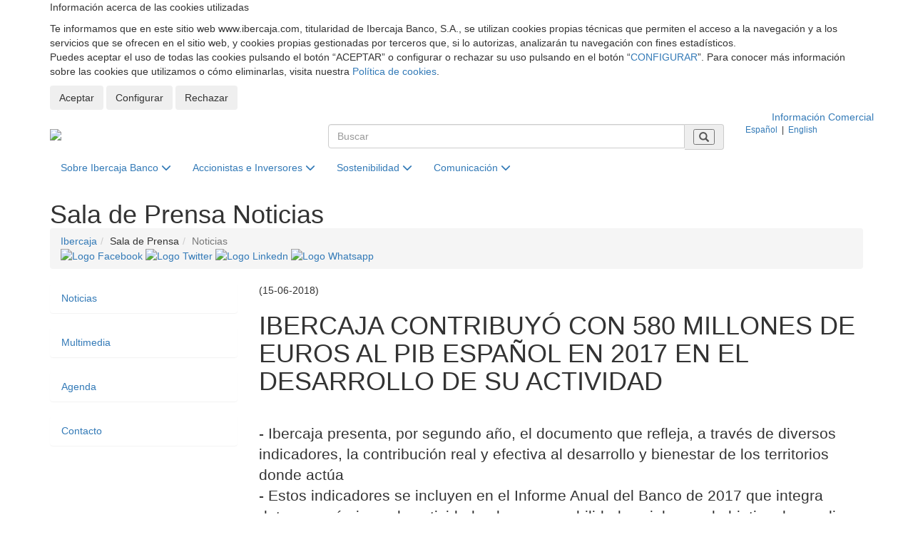

--- FILE ---
content_type: text/html; charset=utf-8
request_url: https://www.ibercaja.com/detalle-sala-de-prensa/noticias/6455/
body_size: 11741
content:
<!DOCTYPE html>
<html xmlns="http://www.w3.org/1999/xhtml" xml:lang="es" lang="es">

<head>
    
    
<base href="/"><!--[if IE]></base><![endif]-->
<!--[if IE]><script type="text/javascript">
	(function() {
		var baseTag = document.getElementsByTagName('base')[0];
		baseTag.href = baseTag.href;
	})();
</script><![endif]--> 
<title itemprop="name">IBERCAJA CONTRIBUYÓ CON 580 MILLONES DE EUROS AL PIB ESPAÑOL EN 2017 -  Web Corporativa | Ibercaja Banco</title>
<!--googleoff: snippet-->
<meta charset="utf-8">
<!--<meta http-equiv="content-language" content="es">-->
<meta http-equiv="X-UA-Compatible" content="IE=edge">
<meta name="viewport" content="width=device-width, initial-scale=1">


<meta itemprop='url' name='url' href='https://www.ibercaja.com' />
<meta name="brand" itemtype="brand" content="Grupo Ibercaja">
<meta itemprop="description" name="description" content="- Ibercaja presenta, por segundo año, el documento que refleja, a través de diversos indicadores, la contribución real y efectiva al desarrollo y bienestar de">
<meta name="keywords" content="" />
<meta name="author" content="Web Corporativa Ibercaja">
<meta http-equiv="content-language" content="es" />
<meta name="pagerelevance" content="farbelow">




<!--googleon: snippet-->


        <link rel="icon" href="/favicon.ico">
    <!-- Bootstrap Core CSS -->
    <!--<link href="./public/css/bootstrap.min.css" rel="stylesheet">-->
    <link href="/ibdfwk/bootstrap/v3.4.1/css/bootstrap.min.css" rel="stylesheet">

    <!-- Custom CSS -->
    
    
    <link href="./public/css/ibercajacom.css?v=3" rel="stylesheet">
    <link href="./public/css/ibercajacom-new.css?v=3" rel="stylesheet">
    
    <link href="./public/css/yamm.css" rel="stylesheet">
    
    <link type="text/css" rel="stylesheet" href="/ibdfwk/font-awesome/fontawesome-free-6.4.2-web/css/fontawesome.min.css">
<link type="text/css" rel="stylesheet" href="/ibdfwk/font-awesome/fontawesome-free-6.4.2-web/css/brands.css">
<link type="text/css" rel="stylesheet" href="/ibdfwk/font-awesome/fontawesome-free-6.4.2-web/css/solid.css">

    <!-- Custom Fonts -->
    <!--
    <link href="./public/font-awesome/css/font-awesome.min.css" rel="stylesheet" type="text/css">
    -->

    <!-- HTML5 Shim and Respond.js IE8 support of HTML5 elements and media queries -->
    <!-- WARNING: Respond.js doesn't work if you view the page via file:// -->
    <!--[if lt IE 9]>
        <script src="https://oss.maxcdn.com/libs/html5shiv/3.7.0/html5shiv.js"></script>
        <script src="https://oss.maxcdn.com/libs/respond.js/1.4.2/respond.min.js"></script>
    <![endif]-->
    

<!-- COMPARTIR REDES -->

<meta property="og:url" content="http:/www.ibercaja.com/es/detalle-sala-de-prensa/noticias/6455" />
<meta property="og:type" content="article"/>
<meta name="twitter:title" property="og:title"  content="IBERCAJA CONTRIBUYÓ CON 580 MILLONES DE EUROS AL PIB ESPAÑOL EN 2017 EN EL DESARROLLO DE SU ACTIVIDAD" />
<meta name="twitter:description" property="og:description" content="<br>- Ibercaja presenta, por segundo año, el documento que refleja, a través de diversos indicadores, la contribución real y efectiva al desarrollo y bienestar de los territorios donde actúa
<br>- Estos indicadores se incluyen en el Informe Anual del Banco de 2017 que integra datos económicos, de actividad y de responsabilidad social, con el objetivo de ampliar la información no financiera ofrecida a los distintos grupos de interés
<br>- El compromiso de la Entidad con su entorno se refleja también en la  participación de Ibercaja Banco como empresa líder del Clúster de Impacto Social de Forética"/>
    <meta property="og:image:width" content="540" />

    <meta property="og:image:height" content="540" />
<meta name="twitter:image" property="og:image" content="http://www.ibercaja.com/resources/documentos/images/destacadas/ref05077_impacto-social.JPG" />
<meta name="twitter:image" property="og:image" content="http://www.ibercaja.com/public/img/cabecera/logo-Ibercaja.png" />

<!-- FIN COMPARTIR REDES -->
</head>

<body>
            <!--GA4 -->
    <script async src="https://www.googletagmanager.com/gtag/js?id=G-5Y3QDX3ZMQ"></script>
    <script>
     window.dataLayer = window.dataLayer || [];
     function gtag(){dataLayer.push(arguments);}
    </script>
        <script>

        var analyticsSaved = false;

        function sendAnalyticsData()
        {

            if (!analyticsSaved && ((window.digitalData!==undefined && Boolean(window.digitalData.consentAnalisis)) || false))
            {

                //GA
                analyticsSaved = true;


                
                //--- GTM - GAnalytics Elements Tracking ---//
                if(typeof dataLayer !== 'undefined') {
                    dataLayer.push ({'cookiesAnalyticsAccepted' : true|| value});
                    sendUTMsData();
                    dataLayer.push({'event': 'get_GTM_tags_IB'});
                }
                //--- GTM - GAnalytics Elements Tracking ---//

                                //--- GA4 ---//
                
                gtag('js', new Date());
                gtag('config', 'G-5Y3QDX3ZMQ');
                
                
            }
            return true;
        }

		function sendExternalData(value=false) {
			if(typeof dataLayer !== 'undefined') {
                                if(window.digitalData.consentPublicidad!==undefined) {
                    value =Boolean(window.digitalData.consentPublicidad);
                }
                dataLayer.push ({'cookiesAdsAccepted' : false|| value});

				sendUTMsData();
				dataLayer.push({'event': 'get_GTM_tags'});
			}
		}


		function sendUTMsData() {
					}
    </script>
    <!-- tag manager not configured -->
<input
    type="hidden"
    id="cookies-data"
    data-cookie-name="ibercaja_com_consents"
    data-cookie-expires=""
    data-cookie-domain="www.ibercaja.com"
    data-cookie-site-preferences-key=""
    data-cookie-save-action-url="/site-preferences-cookie/"
    data-cookie-technical-option-type="tecnicas"
    data-cookie-technical-option-version="1"
/>
    <div id="cookies-bar" class="cookie-message no_mobile d-block">
        <div class="container">
            <div class="row pt-24 pb-24 pt-32-md pb-32-md">
                <div class="col-xs-12">
                    <p class="cookies-title">Información acerca de las cookies utilizadas</p>
                </div>
                <div class="col-xs-12 mb-16">
                    <div class="coletilla">
                        <p>Te informamos que en este sitio web www.ibercaja.com, titularidad de Ibercaja Banco, S.A., se utilizan cookies propias técnicas que permiten el acceso a la navegación y a los servicios que se ofrecen en el sitio web, y cookies propias gestionadas por terceros que, si lo autorizas, analizarán tu navegación con fines estadísticos. <br>Puedes aceptar el uso de todas las cookies pulsando el botón “ACEPTAR” o configurar o rechazar su uso pulsando en el botón “<a data-toggle="modal" data-target="#cookies-modal">CONFIGURAR</a>”. Para conocer más información sobre las cookies que utilizamos o cómo eliminarlas, visita nuestra <a href="/politica-de-cookies/" rel="noopener" title="Política de Cookies">Política de cookies</a>. </p>
                    </div>
                </div>
                <div class="col-xs-12">
                    <div class="cookie-close">
                        <button id="butCookiesBarAceptar" class="btn mr-8">
                            Aceptar
                        </button>
                                                    <button id="butCookiesBarConfigurar" class="btn mr-8" data-toggle="modal" data-target="#cookies-modal">
                                Configurar
                            </button>
                                                                            <button id="butCookiesBarReject" class="btn">
                                Rechazar
                            </button>
                                            </div>
                </div>
            </div>
        </div>
        <span style="display:none" id="imgGA">&nbsp;</span>
    </div>

    <div id="cookies-modal" class="modal fade" tabindex="-1" role="dialog">
        <div class="modal-dialog modal-lg modal-dialog-centered">
            <div class="modal-content">

                <div class="modal-header">
                    <button type="button" class="close fixed" href="#cookies-modal" data-toggle="collapse" data-dismiss="modal" role="button">
                        <img class="svg" src="/forms/public/img/iconos/UI/cerrar.svg" alt="cerrar" title="cerrar" />
                    </button>
                    <h5 class="modal-title">Panel de configuración de cookies</h5>
                </div>

                <div class="modal-body">
                    <div class="row">
                        <div class="col-xs-12">
                                                        <div class="mt-24 mb-24">
                                <div class="material-switch pull-left">
                                    <input type="checkbox" class="custom-control-input" id="radCookiesTecnicas" data-cookie-option-type="tecnicas" data-cookie-option-version="1" checked disabled>
                                    <label class="label-primary" for="radCookiesTecnicas"><strong>Técnicas:</strong> Permiten navegar en nuestro sitio web y utilizar las diferentes opciones o servicios que tiene.</label>
                                </div>
                            </div>

                                                        
                                                                                        <div class="mt-24 mb-24">
                                    <div class="material-switch pull-left">
                                        <input type="checkbox" class="custom-control-input" id="radCookiesAnalisis" data-cookie-option-type="analisis" data-cookie-option-version="1" >
                                        <label class="label-primary" for="radCookiesAnalisis"><strong>Análisis:</strong> Permiten realizar el seguimiento y análisis de tu comportamiento en nuestro sitio web para obtener información sobre el uso de productos y/o servicios.</label>
                                    </div>
                                </div>
                            
                                                                                </div>
                    </div>

                    <div class="row">
                        <div class="col-xs-12">
                            <div class="coletilla mb-8 mb-sm-16">
                                <p class="mb-4">Al pulsar “Guardar configuración”, se guardará la selección de cookies que hayas realizado. Si no has seleccionado ninguna opción, pulsar este botón equivaldrá a rechazar todas las cookies. Puedes obtener más información en nuestra <a title="Política de Cookies" href="/politica-de-cookies/">Política de Cookies</a>.</p>
                            </div>

                            <div class="text-center mt-24 mb-24">
                                <a id="butCookiesGuardar" data-cookie-key="" href="javascript:void(0);" title="Guardar configuración" class="btn btn-primary btn-lg">Guardar configuración</a><br>
                            </div>

                        </div>
                    </div>
                </div>
            </div>
        </div>
    </div>

<script type="text/javascript">
    // _____________________________________________________________________________
    // Envía las cookies aceptadas a terceros
    function sendAcceptedCookies() {

        
    }
</script>

<!--googleoff: all-->

<!-- Cabecera Top -->   
<!-- Web comercial -->
<section class="bg-gris-plata-claro">
  <div class="container">
    <div class="row">
      <div class="col-xs-12 " id="banda-top">
        <div class="container text-right">
          <a href="https://www.ibercaja.es/" target='_blank' rel="noopener noreferrer"> Información Comercial
            </a>
        </div>
      </div>
    </div>
  </div>
</section>
<!-- Web comercial -->


<header id="cabeceraTop">

  <div class="container">

    <div class="row">

      <div class="col-xs-12 col-md-4">
        <div class="logo">
          <a class="text-hide" href="/"><img src="./public/img/cabecera/logo-Ibercaja.png?v=2"
              alt="Ibercaja - Página de Inicio" />Ibercaja</a>
        </div>
      </div>
      <div class="col-xs-12 col-md-6">
        <div class="buscador">
          <!--<div class="buscador2">-->
          <form id='fr_buscador' name='fr_buscador' action='/resultados-busqueda' method='POST'>
            <input type="hidden" id="pagina" name="pagina">

            <!-- <div class="input-group">
              <input type="text" class="form-control" name="busqueda" id="busqueda" placeholder="Buscar">
              <span class="input-group-addon"><i class="glyphicon glyphicon-search"></i></span>
            </div> -->

            <div class="input-group">
              <input type="text" class="form-control" name="busqueda" id="busqueda" placeholder="Buscar">
              <span class="input-group-addon">
                <button class="btn-search" aria-label="Buscar" type="submit">
                  <i class="glyphicon glyphicon-search"></i>
                </button>
              </span>
            </div>
          </form>
          <!-- /input-group -->
        </div>
      </div>
      <div class="col-xs-12 col-md-2">
        <div class="selectIdioma small">
          <!--<div class="selectIdioma2 small">-->
          <form id='fr_idioma' name='fr_idioma' action='/es/idioma/' method='POST'>
            <input type="hidden" name="url" value="/es/contenidos/sala-de-prensa/noticias/">
            <input type="hidden" name="idioma" id="idioma">
            <div class="menu-idiomas">
              <span class="langActual" id="idiomaES"><a>Español</a></span> &nbsp;|&nbsp;

              <span class="langActivo" id="idiomaEN"><a>English</a></span>
            </div>
          </form>
        </div>
      </div>
    </div>
  </div><!--cierre container-->
</header><!--cierre header-->

<!-- /Cabecera Top --> 

<!--   Menu Principal   -->

    <!-- Navigation -->
    <nav class="navbar yamm navbar-static-top">

    <div class="container">
        <div class="row">
            <div class="col-xs-12">
                <div class="navbar-header">
                    <button type="button" class="navbar-toggle" data-toggle="collapse" data-target="#bs-navbar-collapse-1">
                        <span class="sr-only">Desplegar menú principal</span>
                        <span class="icon-bar"></span>
                        <span class="icon-bar"></span>
                        <span class="icon-bar"></span>
                    </button>
                </div>
                <div class="collapse navbar-collapse" id="bs-navbar-collapse-1">
                    <ul class="nav navbar-nav">
                        <li class='dropdown yamm-fw'>
                                            <a href='#' class='dropdown-toggle' data-toggle='dropdown'>Sobre Ibercaja Banco <i class='fa fa-chevron-down'></i></a>
                                            <ul class='dropdown-menu'>
                                                <li>
                                                    <div class='yamm-content'>
                                                      <div class='row'> 

                                                        <!-- CONTENIDO PESTAÑA - IZDA -->
                                                      <div class='col-md-3 col-sm-6'>
                                                        <ul>
                                                        <li><a href='/sobre-ibercaja-banco/mision-vision-valores'>Nuestro Propósito y Valores</a></li><li><a href='/sobre-ibercaja-banco/quienes-somos'>Quiénes Somos</a></li><li><a href='/sobre-ibercaja-banco/nuestro-codigo-etico'>Nuestro Código Ético</a></li>
                                                        </ul>
                                                      </div>
                                                      <!-- /CONTENIDO PESTAÑA - IZDA -->

                                                      <!-- CONTENIDO PESTAÑA - CENTRO -->
                                                        <div class='col-md-3 col-sm-6'>
                                                          <ul>
                                                            <li><a href='/sobre-ibercaja-banco/historia'>Historia</a></li><li><a href='/sobre-ibercaja-banco/marca-ibercaja'>Recursos visuales de marca</a></li><li><a href='/sobre-ibercaja-banco/trabaja-con-nosotros'>Únete a nuestro equipo</a></li>
                                                          </ul>
                                                        </div>
                                                      <!-- /CONTENIDO PESTAÑA - CENTRO -->

                                                       <!-- CONTENIDO DESTACADO DCHA -->
                                                       
                                                       <!-- / FIN CONTENIDO DESTACADO DCHA -->

                                                      </div>
                                                  </div>

                                                </li>
                                            </ul>
                                          </li> 
                                       <li class='dropdown yamm-fw'>
                                            <a href='#' class='dropdown-toggle' data-toggle='dropdown'>Accionistas e Inversores <i class='fa fa-chevron-down'></i></a>
                                            <ul class='dropdown-menu'>
                                                <li>
                                                    <div class='yamm-content'>
                                                      <div class='row'> 

                                                        <!-- CONTENIDO PESTAÑA - IZDA -->
                                                      <div class='col-md-3 col-sm-6'>
                                                        <ul>
                                                        <li><a href='/accionistas-e-inversores/gobierno-corporativo-y-politica-de-remuneraciones'>Gobierno Corporativo y Política de Remuneraciones</a></li><li><a href='/accionistas-e-inversores/informacion-economico-financiera'>Información Económico Financiera</a></li><li><a href='/accionistas-e-inversores/comunicaciones-a-la-cnmv'>Comunicaciones a la CNMV</a></li><li><a href='/accionistas-e-inversores/calificacion-crediticia-y-emisiones'>Calificación Crediticia y Emisiones</a></li>
                                                        </ul>
                                                      </div>
                                                      <!-- /CONTENIDO PESTAÑA - IZDA -->

                                                      <!-- CONTENIDO PESTAÑA - CENTRO -->
                                                        <div class='col-md-3 col-sm-6'>
                                                          <ul>
                                                            <li><a href='/accionistas-e-inversores/cumplimiento-normativo'>Cumplimiento Normativo</a></li><li><a href='/accionistas-e-inversores/presentaciones'>Presentaciones</a></li><li><a href='/accionistas-e-inversores/contacto'>Contacto</a></li>
                                                          </ul>
                                                        </div>
                                                      <!-- /CONTENIDO PESTAÑA - CENTRO -->

                                                       <!-- CONTENIDO DESTACADO DCHA -->
                                                       
                                                       <!-- / FIN CONTENIDO DESTACADO DCHA -->

                                                      </div>
                                                  </div>

                                                </li>
                                            </ul>
                                          </li> 
                                       <li class='dropdown yamm-fw'>
                                            <a href='#' class='dropdown-toggle' data-toggle='dropdown'>Sostenibilidad <i class='fa fa-chevron-down'></i></a>
                                            <ul class='dropdown-menu'>
                                                <li>
                                                    <div class='yamm-content'>
                                                      <div class='row'> 

                                                        <!-- CONTENIDO PESTAÑA - IZDA -->
                                                      <div class='col-md-3 col-sm-6'>
                                                        <ul>
                                                        <li><a href='/sostenibilidad/nuestro-compromiso-con-la-sostenibilidad'>Nuestro Compromiso con la Sostenibilidad</a></li><li><a href='/sostenibilidad/informes-anuales'>Informes anuales</a></li><li><a href='/sostenibilidad/alianzas-e-iniciativas'>Alianzas e iniciativas</a></li><li><a href='/sostenibilidad/compromisos-con-los-clientes'>Compromisos con los clientes</a></li>
                                                        </ul>
                                                      </div>
                                                      <!-- /CONTENIDO PESTAÑA - IZDA -->

                                                      <!-- CONTENIDO PESTAÑA - CENTRO -->
                                                        <div class='col-md-3 col-sm-6'>
                                                          <ul>
                                                            <li><a href='/sostenibilidad/compromisos-con-la-sociedad'>Compromisos con la sociedad</a></li><li><a href='/sostenibilidad/compromisos-con-las-personas'>Compromisos con las personas</a></li><li><a href='/sostenibilidad/compromisos-con-el-medio-ambiente'>Compromisos con el medioambiente</a></li><li><a href='/sostenibilidad/compromisos-con-los-proveedores'>Compromisos con los proveedores</a></li>
                                                          </ul>
                                                        </div>
                                                      <!-- /CONTENIDO PESTAÑA - CENTRO -->

                                                       <!-- CONTENIDO DESTACADO DCHA -->
                                                       
                                                       <!-- / FIN CONTENIDO DESTACADO DCHA -->

                                                      </div>
                                                  </div>

                                                </li>
                                            </ul>
                                          </li> 
                                       <li class='dropdown yamm-fw'>
                                            <a href='#' class='dropdown-toggle' data-toggle='dropdown'>Comunicación <i class='fa fa-chevron-down'></i></a>
                                            <ul class='dropdown-menu'>
                                                <li>
                                                    <div class='yamm-content'>
                                                      <div class='row'> 

                                                        <!-- CONTENIDO PESTAÑA - IZDA -->
                                                      <div class='col-md-3 col-sm-6'>
                                                        <ul>
                                                        <span style=''>Sala de Prensa</span><li><a href='/sala-de-prensa/noticias'>Noticias</a></li><li><a href='/sala-de-prensa/multimedia'>Multimedia</a></li><li><a href='/sala-de-prensa/agenda'>Agenda</a></li><li><a href='/sala-de-prensa/contacto'>Contacto</a></li>
                                                        </ul>
                                                      </div>
                                                      <!-- /CONTENIDO PESTAÑA - IZDA -->

                                                      <!-- CONTENIDO PESTAÑA - CENTRO -->
                                                        <div class='col-md-3 col-sm-6'>
                                                          <ul>
                                                            <span style=''>Servicio de estudios</span><li><a href='/servicio-de-estudios/revista-de-economia-aragonesa'>Revista de Economía Aragonesa</a></li><li><a href='/servicio-de-estudios/revista-de-economia-riojana'>Revista de Economía Riojana</a></li><li><a href='/servicio-de-estudios/colaboraciones'>Colaboraciones</a></li>
                                                          </ul>
                                                        </div>
                                                      <!-- /CONTENIDO PESTAÑA - CENTRO -->

                                                       <!-- CONTENIDO DESTACADO DCHA -->
                                                       
                                                       <!-- / FIN CONTENIDO DESTACADO DCHA -->

                                                      </div>
                                                  </div>

                                                </li>
                                            </ul>
                                          </li> 
                                       <div id='div_impresion' class='hide'></div>
                    </ul>
                </div>
            </div>
        </div>
    </div>
</nav>


    <!-- Page Content -->
    <!-- ------- Título Página ----------->
    <header id="cabeceraPage">
    	<div class="container tituloContainer">
            <span class="page-header h1"><span>Sala de Prensa<span class="hide">:</span> </span>Noticias</span>        
    	</div>
    </header>
     <!-- ------- /Título Página ----------->

    <!-- Breadcrumbs -->
    <section class="bg-gris-plata-claro mb-32">
        <div class="container">
            <div class="row">
                <div class="col-xs-12">
                    <ol class="breadcrumb mb-0">
                        <li><a href='/'>Ibercaja</a></li><li class=''>Sala de Prensa</li><li class='active'>Noticias</li><div style='float:right;cursor:pointer;display: none;'><a href='/es/rss/' target='_blank'><img alt='RSS' src='./public/img/icons/logos/rss.svg'></a></div>&nbsp;
         <div class="social-links">
            <a href="/redirector.php?s=http://www.facebook.com/sharer.php?u=http%3A%2F%2Fwww.ibercaja.com%2Fes%2Fdetalle-sala-de-prensa%2Fnoticias%2F%2F6455" title="Compartir en Facebook" target="_blank">
            <img alt="Logo Facebook" src="./public/img/icons/logos/logo-facebook.svg">
            </a>

            <a href="/redirector.php?s=https://twitter.com/intent/tweet?url=http%3A%2F%2Fwww.ibercaja.com%2Fes%2Fdetalle-sala-de-prensa%2Fnoticias%2F%2F6455&text=IBERCAJA+CONTRIBUY%C3%93+CON+580+MILLONES+DE+EUROS+AL+PIB+ESPA%C3%91OL+EN+2017+EN+EL+DESARROLLO+DE+SU+ACTIVIDAD" title="Compartir en Twitter" target="_blank">
            <img alt="Logo Twitter" src="./public/img/icons/logos/logo-twitter.svg">
            </a>

            <a href="/redirector.php?s=https://www.linkedin.com/shareArticle?mini=true&url=http%3A%2F%2Fwww.ibercaja.com%2Fes%2Fdetalle-sala-de-prensa%2Fnoticias%2F%2F6455" title="Compartir en LinkedIn" target="_blank">
            <img alt="Logo Linkedn" src="./public/img/icons/logos/linkedin-in.svg">
            </a>

			<a href="whatsapp://send?text=IBERCAJA+CONTRIBUY%C3%93+CON+580+MILLONES+DE+EUROS+AL+PIB+ESPA%C3%91OL+EN+2017+EN+EL+DESARROLLO+DE+SU+ACTIVIDAD" data-action="share/whatsapp/share" title="Compartir por Whatsapp" target="_blank">
            <img alt="Logo Whatsapp" src="./public/img/icons/logos/logo-whatsapp.svg">
            </a>
        </div>
        
                    </ol>
                </div>
            </div>
        </div>
    </section>
    <!-- /Breadcrumbs -->
     
    <div class="container">
        <!-- Content Row -->
        <div class="row">

            <!-- Content Column -->
            <div class="col-md-9 col-md-push-3 contenidoFicha">
              <article>
                
                  <!--------------- BLOQUE DETALLE NOTICIA -------------->
				 
				 <!--googleon: all-->
                 <!-- DETALLE NOTICIA -->
<header>
<span class="tituloNoticia"><!--googleoff: all-->   (15-06-2018)<!--googleon: all-->   </span>    
<h1 class="innerHeadBase">IBERCAJA CONTRIBUYÓ CON 580 MILLONES DE EUROS AL PIB ESPAÑOL EN 2017 EN EL DESARROLLO DE SU ACTIVIDAD</h1>
</header>

<p class="lead"><br>- Ibercaja presenta, por segundo año, el documento que refleja, a través de diversos indicadores, la contribución real y efectiva al desarrollo y bienestar de los territorios donde actúa
<br>- Estos indicadores se incluyen en el Informe Anual del Banco de 2017 que integra datos económicos, de actividad y de responsabilidad social, con el objetivo de ampliar la información no financiera ofrecida a los distintos grupos de interés
<br>- El compromiso de la Entidad con su entorno se refleja también en la  participación de Ibercaja Banco como empresa líder del Clúster de Impacto Social de Forética</p>

<div class="media ">
  <div class="media-left">
    <a href="/detalle-archivo-sala-de-prensa/multimedia/5077">
      <img class="media-object" src="/resources/documentos/images/destacadas/ref05077_impacto-social.JPG" alt="Impacto social Ibercaja">
    </a>
  </div>
  <div class="media-body">
    <h4 class="media-heading">Impacto social Ibercaja</h4>
    
  </div>
</div>

<div style="text-align: justify;">Zaragoza, 15 de junio 2018.- Ibercaja contribuye generando riqueza y bienestar en su entorno de actuaci&oacute;n con el desarrollo de su actividad. La aportaci&oacute;n, adem&aacute;s de la prestaci&oacute;n de servicios vinculados a su actividad financiera, se refleja en su contribuci&oacute;n a la econom&iacute;a, al empleo y a la sociedad en general.<br />
<br />
Por ello, la Entidad reedita el documento que el pasado a&ntilde;o elabor&oacute; por primera vez con el nombre <strong>&ldquo;Impacto social de Ibercaja Banco&rdquo;</strong>, en el que re&uacute;ne distintos indicadores que reflejan esta contribuci&oacute;n. As&iacute;, destaca la estimaci&oacute;n realizada de la aportaci&oacute;n al PIB espa&ntilde;ol en 2017 por importe de 580 millones de euros y los impuestos pagados y recaudados en este periodo, que ascienden a 201 millones de euros.<br />
<br />
En cuanto a la aportaci&oacute;n a la sociedad, la Fundaci&oacute;n Bancaria Ibercaja invirti&oacute; a trav&eacute;s de su Obra Social cerca de 13 millones de euros de los que se beneficiaron casi un mill&oacute;n y medio de personas. Por otro lado, Ibercaja efectu&oacute; el pasado ejercicio compras a proveedores por importe de 207 millones de euros.<br />
<br />
<strong>El empleo, la formaci&oacute;n y las empresas </strong><br />
El informe recoge datos relacionados con las personas que trabajan en la Entidad y su formaci&oacute;n. Durante el a&ntilde;o pasado, el 96% de la plantilla recibi&oacute; formaci&oacute;n presencial u online, 234 estudiantes realizaron sus pr&aacute;cticas en Ibercaja y 453 empleados participaron en programas de voluntariado. Adem&aacute;s, gracias a la actividad que desarrolla a trav&eacute;s de sus empresas participadas, la Entidad contribuy&oacute; con 20.000 puestos de trabajo directos e indirectos.<br />
<br />
Por otra parte, y como reflejo del impulso de la actividad de Ibercaja con las empresas, el estudio recoge que el 57% de los cr&eacute;ditos y pr&eacute;stamos concedidos en el ejercicio fueron destinados a empresas. La entidad cuenta con 229 gestores especializados en este segmento y ha realizado 232 jornadas y seminarios dirigidos a diferentes sectores del tejido empresarial.<br />
<br />
El informe tambi&eacute;n refleja el compromiso de Ibercaja con los <strong>Objetivos de Desarrollo Sostenible (ODS)</strong>, principios que gu&iacute;an las actuaciones responsables de la entidad, para sumar esfuerzos en la consecuci&oacute;n de la Agenda 2030 de las Naciones Unidas.<br />
&nbsp;<br />
<strong>Informe Anual 2017</strong><br />
Estos indicadores se han incluido en el Informe Anual del Banco de 2017, que integra datos econ&oacute;micos, de actividad, de responsabilidad social y de gobierno corporativo, dando respuesta al <em>Real Decreto-ley 18/2017 en materia de informaci&oacute;n no financiera y diversidad</em> con el objetivo de ofrecer una informaci&oacute;n global y completa con los principales hitos del a&ntilde;o en estas materias.<br />
<br />
La elaboraci&oacute;n del Informe Anual ha seguido las directrices marcadas por la Global Reporting Iniciative (GRI) y ha obtenido su sello de reconocimiento principal referencia a nivel internacional para la elaboraci&oacute;n de memorias de sostenibilidad.<br />
&nbsp;</div>

<div>El Informe Anual <a href="https://www.ibercaja.com/accionistas-e-inversores/informacion-economico-financiera/informe-anual">https://www.ibercaja.com/accionistas-e-inversores/informacion-economico-financiera/informe-anual</a> correspondiente al ejercicio 2017 y el documento de Impacto Social se pueden consultar en la web corporativa de Ibercaja <a href="https://www.ibercaja.com/responsabilidad-corporativa/propuesta-como-entidad-responsable/impacto-social">https://www.ibercaja.com/responsabilidad-corporativa/propuesta-como-entidad-responsable/impacto-social</a></div>

<div style="text-align: justify;">&nbsp;<br />
<strong>Impulso del Cl&uacute;ster de Impacto Social</strong><br />
&nbsp;<br />
Ibercaja, entidad especialmente comprometida con el desarrollo de los territorios donde act&uacute;a y la aportaci&oacute;n de valor a la sociedad, ha impulsado desde su inicio, el pasado mes de febrero, el nuevo Cl&uacute;ster de Impacto Social que quiere ser una v&iacute;a fundamental para potenciar el papel de las empresas en la consecuci&oacute;n de los objetivos de desarrollo sostenible, que propone Naciones Unidas en su Agenda 2030.<br />
&nbsp;<br />
Ibercaja es una de las cuatro empresas que forma parte del grupo que lidera esta plataforma que, en total, est&aacute; integrada por 60 empresas. La iniciativa tiene como objetivo servir de punto de encuentro en conocimiento, di&aacute;logo, intercambio y liderazgo en esta materia.<br />
&nbsp;<br />
En este sentido, Ibercaja ha acogido una jornada en la que se han analizado algunas de las tendencias m&aacute;s relevantes en el &aacute;mbito social y su impacto en la empresa. Tambi&eacute;n se han recogido contenidos y buenas pr&aacute;cticas que configurar&aacute;n el punto de partida para una gu&iacute;a pr&aacute;ctica sobre medici&oacute;n de impacto social en las empresas, que For&eacute;tica est&aacute; desarrollando.<br />
&nbsp;<br />
For&eacute;tica es la asociaci&oacute;n de empresas y profesionales de la responsabilidad social empresarial y sostenibilidad l&iacute;der en Espa&ntilde;a y Latinoam&eacute;rica, que tienen como misi&oacute;n fomentar la integraci&oacute;n de los aspectos sociales, medioambientales y de buen gobierno en la estrategia y gesti&oacute;n de empresas y organizaciones.</div>

<!-- FIN DETALLE NOTICIA -->
				 <!--googleoff: all-->
                 
                  <section>
    <div class="row bloqueLinkArchivo">
      <div class="col-md-2 col-md-offset-1 col-sm-2 col-xs-12">
        <p class="iconoArchivo text-hide">Descargar Archivos</p>
      </div>
      <div class="col-md-8  col-sm-9 col-xs-12 descArchivo">
        <h3>Archivos relacionados</h3>
            <!-- lista definiciones -->
            <dl>
                <dt>Impacto social Ibercaja</dt><dd><!--googleoff: all--><span class='infoArchivo'>Archivo Jpg - <a href='/resources/documentos/images/ref05077_impacto-social.JPG' target='_blank' title='Enlace de descarga del archivo'>Descargar/Visualizar</a></span></dd><!--googleon: all-->
            </dl>
            <!--/. lista definiciones -->
       </div>
    </div>
</section>

                 
                 <br>
                 
                 <a href="#" class="btn btn-default btnNoticia" role="button" onclick="history.go(-1)">Volver</a>
               
                 <!--------------- /. FIN BLOQUE DETALLE NOTICIA -------------->
     
               </article>
            </div>
            
            <!-- MENU LATERAL -->

               <div class="col-md-3 bloqueSubmenu col-md-pull-9">

    <nav class="Submenu">

        <!-- <h4 class="h5">En esta sección...</h4> -->

        <ul class="nav list-unstyled" id="desplegable">

            <li class="subCategoria panel active"><a href="/sala-de-prensa/noticias">Noticias</a></li><li class="subCategoria panel "><a href="/sala-de-prensa/multimedia" id="Nivel2-1" data-toggle="collapse" data-target="#submenu1"  data-parent="#desplegable" aria-expanded="false">Multimedia </a><ul class="nav collapse  list-unstyled subSeccion" id="submenu1" role="menu" aria-labelledby="Nivel2-1"><li class=""><a href="/sala-de-prensa/multimedia/imagenes">Imágenes</a></li><li class=""><a href="/sala-de-prensa/multimedia/videos">Videos</a></li></ul></li><li class="subCategoria panel "><a href="/sala-de-prensa/agenda">Agenda</a></li><li class="subCategoria panel "><a href="/sala-de-prensa/contacto">Contacto</a></li>

        </ul>
    </nav>

    <div class="">

        <!-- <div style="padding-top: 30px;">
            <a href="/redirector.php?s=https%3A%2F%2Fwww.fundacionibercaja.es%2Flistado-salaprensa" target="_blank">PARA CONOCER MÁS DE NUESTRA FUNDACIÓN IBERCAJA <i class="fa fa-caret-right"></i></a>
        </div> -->

        <!-- <div align="center">
            <a href="/redirector.php?s=https%3A%2F%2Fwww.fundacionibercaja.es%2Flistado-salaprensa" target="_blank"><img alt="Logo Obra Social" src="public/img/comunes/logo_obs.png"></a>
        </div> -->

    </div>

</div>

               
        </div>
        <!-- /.row -->

    </div>
    <!-- /.container principal -->
    
    <!-- Footer -->
    <!------------------------- AVISO SECCION SOLO ESPAÑOL ------------------------>


   <div class="modal fade" id="aviso" role="dialog" aria-labelledby="detalleAviso">
   <div class="modal-dialog modal-lg" role="document">
     <div class="modal-content">
       <div class="modal-header">
         <button type="button" class="close" data-dismiss="modal" aria-label="Close"><span aria-hidden="true">&times;</span></button>
         <h4 class="modal-title" style="color: #0062AE !important;" id="detalleAviso">Important Information</h4>
       </div>
       <div class="modal-body">
         <div class="row">
           <div class="col-md-12">
                 Unfortunately, this information is not available in English.<br />For any enquiry related with our Communication Department, please send an email to comunicacion@ibercaja.es
           </div>
         </div> 
       </div>
       <div class="modal-footer">
         <button type="button" class="btn btn-default" data-dismiss="modal">close</button>
       </div>
     </div><!-- /.modal-content -->
   </div><!-- /.modal-dialog -->
 </div><!-- /.modal -->

<!------------------------- AVISO SECCION SOLO ESPAÑOL ------------------------>    
                 <footer>

        <!------- footer banda 1 -------->
        <div class="bandaEnlaces">
          <div class="container">
            <div class="row">
                <div class="col-md-3 col-sm-6 col-xs-12">
                    <p class="text-medium">Acede a...</p>
                    <ul class="list-unstyled-2">
                    <li><a href="https://www.ibercaja.es" target="_blank" rel="noopener ">Ibercaja.es (Zona para Clientes)</a></li>
                    <li><a href="/redirector.php?s=https://www.fundacionbancariaibercaja.es" target="_blank" rel="noopener ">Fundación Bancaria Ibercaja</a></li>
                    <li><a href="/redirector.php?s=https://www.fundacioncai.es/" target="_blank" rel="noopener ">Fundación Caja Inmaculada</a></li>
                    <li><a href="/redirector.php?s=https://fundacioncb.es/" target="_blank" rel="noopener ">Fundación Caja Badajoz</a></li>
                    <li><a href="/redirector.php?s=https://www.fundacioncajacirculo.es/" target="_blank" rel="noopener ">Fundación Círculo Católico de Burgos</a></li>
                    </ul>
                </div>
                 <div class="col-md-3 col-sm-6 col-xs-12">
                    <p class="text-medium">A un clic...</p>
                    <ul class="list-unstyled-2">
                    <li><a href="/sobre-ibercaja-banco/quienes-somos">Quiénes somos</a></li>
                    <li><a href="/accionistas-e-inversores/informacion-economico-financiera/informacion-periodica">Información Periódica</a></li>
                    <li><a href="/accionistas-e-inversores/comunicaciones-a-la-cnmv/otra-informacion-relevante">Comunicaciones a la CNMV</a></li>
                    <li><a href="/sala-de-prensa/noticias">Notas de Prensa</a></li>
                    <li><a href="/sostenibilidad/informes-anuales">Informes Anuales</a></li>
                    </ul>
                </div>
                 <div class="col-md-3 col-sm-6 col-xs-12">
                    <p class="text-medium">Contáctanos</p>
                    <ul class="list-unstyled-2">
                    <li><a href="https://www.ibercaja.es/particulares/contactenos/atencion-cliente/" target="_blank" rel="noreferrer noopener" title="Contacto clientes">Clientes</a></li>
                    <li><a href="/accionistas-e-inversores/contacto" title="Contacto inversores">Inversores</a></li>
                    <li><a href="/sala-de-prensa/contacto" title="Contacto comunicación">Comunicación</a></li>
                    <li><a href="/sostenibilidad/contacto" title="Contacto sostenibilidad">Sostenibilidad</a></li>
                    <li><a href="/sobre-ibercaja-banco/canal-comunicacion" title="Canal interno de comunicación">Canal interno de comunicación</a></li>
                    </ul>
                </div>
                 <div class="col-md-3 col-sm-6 col-xs-12">
                    <p class="text-medium">Legal</p>                   
                    <ul class="list-unstyled-2">
                      <li><a href="https://www.ibercaja.es/particulares/proteccion-datos-personales/" target="_blank" rel="noreferrer noopener" title="Protección Datos Personales">Protección Datos Personales</a></li>
                      <li><a href="https://www.ibercaja.es/particulares/condiciones-de-uso/" target="_blank" rel="noreferrer noopener" title="Aviso legal">Aviso legal</a></li>
                      <li><a href="https://www.ibercaja.es/particulares/tarifas-cotizaciones/" target="_blank" rel="noreferrer noopener" title="Tarifas y cotizaciones">Tarifas y cotizaciones</a></li>
                      <li><a href="/politica-de-cookies/" rel="noreferrer noopener" title="Política de Cookies">Política de cookies</a></li>
                      <li><a href="https://www.ibercaja.es/particulares/declaracion-accesibilidad/" target="_blank" rel="noreferrer noopener" title="Declaración de accesibilidad">Declaración de accesibilidad</a></li>
                    </ul>
                </div>
                <div class="col-xs-12 pt-40">
                  <ul class="list-inline social">
                    <li class="facebookLink"><a class="center-block" href="/redirector.php?s=https://www.facebook.com/Ibercaja/" title="Facebook"><span class="sr-only sr-only-focusable">Facebook</span></a></li>
                    <li class="twitterLink"><a class="center-block" href="/redirector.php?s=https://twitter.com/ibercaja" title="Twitter"><span class="sr-only sr-only-focusable">Twitter</span></a></li>
                    <li  class="linkedinLink"><a href="/redirector.php?s=http://www.linkedin.com/company/ibercaja" title="LinkedIn"><span class="sr-only sr-only-focusable">LinkedIn</span></a><span class="sr-only sr-only-focusable"></span></li>
                    <li class="youtubeLink"><a href="/redirector.php?s=https://www.youtube.com/user/IbercajaTV" title="Youtube"><span class="sr-only sr-only-focusable">YouTube</span></a></li>
                    <li class="instagramLink"><a href="/redirector.php?s=https://www.instagram.com/ibercaja/" title="Instagram"><span class="sr-only sr-only-focusable">Instagram</span></a></li>
                  </ul>
                </div>
            </div>
          </div>
         </div>
         <!------- /footer banda 1 -------->

         <!------- footer banda 2 -------->
          <div class="bandaLegal pt-48 pb-48">
          <div class="container">

            <div id="pie_legal" class="row">
              <div class="col-lg-2 col-xs-12">
                <img class="logo-footer" src="/public/img/footer/logo-ibercaja-icon.png" alt="Ibercaja" />
              </div>
                <div class="col-lg-10 col-xs-12 small">
                  <p>
                    Fecha de Edición: 20/01/2026<br>
                    ©Ibercaja Banco, S.A. - IBERCAJA - NIF. A-99319030 R.M. de Zaragoza (T.3865. F.1. H.Z.-52186, Inscripc.1º)<br>
                    Entidad de Crédito inscrita en el Registro Especial del Banco de España con el código 2085.<br>
                    Domicilio social: Plaza de Basilio Paraíso, 2. 50008-Zaragoza.
                  </p>
               </div>
            </div>
          </div><!------- /container - footer banda 2 - -------->
         </div><!------- /footer banda 2 -------->

         <div class="endPie"></div>

        </footer>

<!--{COOKIES} -->


        <!-- jQuery -->
    <script src="/ibdfwk/js/jquery_3.6.3/jquery-3.6.3.min.js"></script>

    <!-- Bootstrap Core JavaScript -->
    <script src="/ibdfwk/bootstrap/v3.4.1/js/bootstrap.min.js"></script>
    
    <!-- Swiper -->
    <link type="text/css" rel="stylesheet" href="/ibdfwk/js/swiper-11.0.3/swiper-bundle.min.css?v=2.3.0" />
    <script src="/ibdfwk/js/swiper-11.0.3/swiper-bundle.min.js?v=2.3.0"></script>

    <!-- Control de Cookies -->
    <script src="./public/js/cookies.js?v=2.3.0"></script>

    <script src="./public/js/html2canvas.js?v=2.3.0"></script>

    <script src="./public/js/js-videoPoster.js?v=2.3.0"></script>

    <script src="./public/js/application.js?v=2.3.0"></script>

    <script src="./public/js/swipper.js?v=2.3.0"></script>

    <!-- Aviso ingles -->
    <script>

      $( document ).ready(function() {

        if (0==1){

          if ($.cookie('avisocomunicacion')!=1){

            $('#aviso').modal({show: 'true'});

            $.cookie('avisocomunicacion', '1',{path: "/", secure: false, domain: ""});

          }
        }

        // Abre el enlace del menú lateral de la semana del planeta en ventana nueva
        $("#submenu2 > li a[href='/sostenibilidad/alianzas-e-iniciativas/semana-del-planeta']").attr("target", "_blank");
      });


    </script>
<!-- Google tag (gtag.js) -->
<script async src="https://www.googletagmanager.com/gtag/js?id=G-5Y3QDX3ZMQ"></script>
<!-- Google Analytics -->
<script>
    function sendCookiesPropias(){

        $('#cookies').css("display","none");
        <!-- Google tag (gtag.js) -->
        window.dataLayer = window.dataLayer || [];
        function gtag(){dataLayer.push(arguments);}
        gtag('js', new Date());
        gtag('config', 'G-5Y3QDX3ZMQ');

	}
	
    function sendCookiesTerceros(){	

        //Cargamos cookies Terceros
        //$.getScript( "https://dmp.delidatax.com/pxtrack.js?mode=external&acc=2445" );
    }
	
	
	


</script>        
<!-- Google Analytics -->


        
	
	<!--googleon: all-->
<script type="text/javascript" src="/_Incapsula_Resource?SWJIYLWA=719d34d31c8e3a6e6fffd425f7e032f3&ns=2&cb=1038064592" async></script></body>

</html>


--- FILE ---
content_type: image/svg+xml
request_url: https://www.ibercaja.com/forms/public/img/iconos/UI/cerrar.svg
body_size: 220
content:
<svg id="1cbebfac-6080-4612-9ad9-9f0cabb8664a" data-name="Capa 1" xmlns="http://www.w3.org/2000/svg" viewBox="0 0 12 12"><title>cerrar</title><path id="7c013598-7055-4a20-b70f-135b728afa74" data-name="path-1" d="M7.3,6.036l4.626,4.626-1.266,1.266L6.036,7.3,1.338,12,0,10.662l4.7-4.7L0,1.266,1.266,0l4.7,4.7,4.7-4.7L12,1.338Z"/></svg>